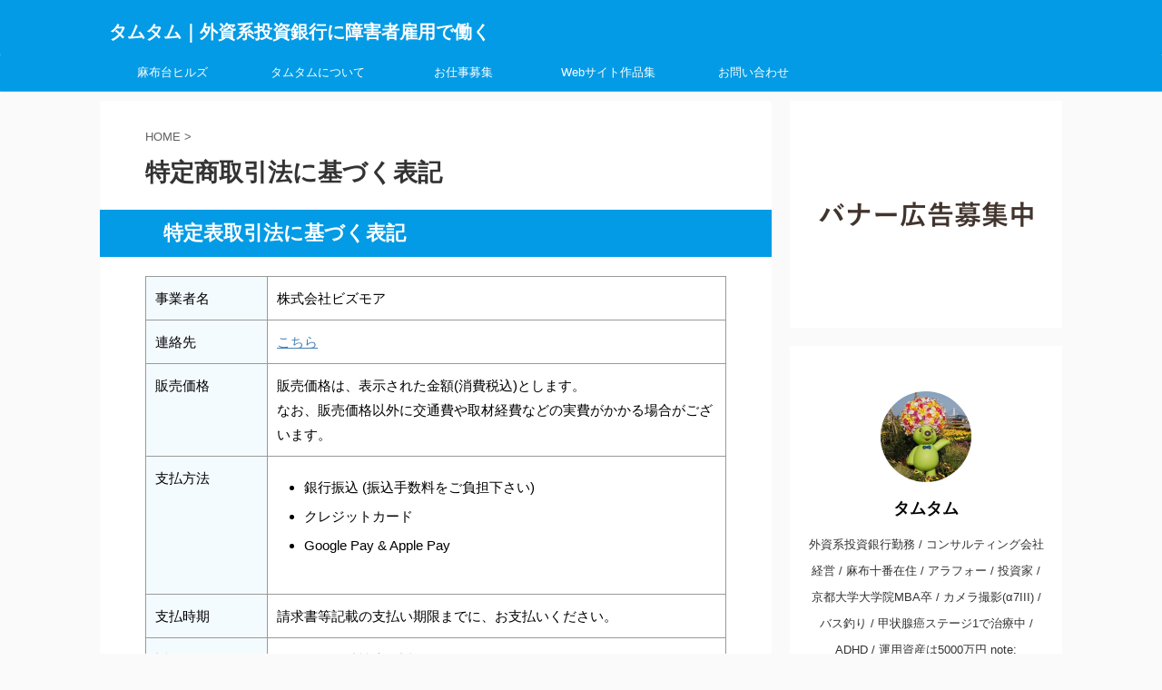

--- FILE ---
content_type: text/plain
request_url: https://www.google-analytics.com/j/collect?v=1&_v=j102&a=221438132&t=pageview&_s=1&dl=https%3A%2F%2Ffreeeroom.com%2Fcommercial-transaction&ul=en-us%40posix&dt=%E7%89%B9%E5%AE%9A%E5%95%86%E5%8F%96%E5%BC%95%E6%B3%95%E3%81%AB%E5%9F%BA%E3%81%A5%E3%81%8F%E8%A1%A8%E8%A8%98%20-%20%E3%82%BF%E3%83%A0%E3%82%BF%E3%83%A0%EF%BD%9C%E5%A4%96%E8%B3%87%E7%B3%BB%E6%8A%95%E8%B3%87%E9%8A%80%E8%A1%8C%E3%81%AB%E9%9A%9C%E5%AE%B3%E8%80%85%E9%9B%87%E7%94%A8%E3%81%A7%E5%83%8D%E3%81%8F&sr=1280x720&vp=1280x720&_u=IEBAAEABAAAAACAAI~&jid=666175479&gjid=1142865885&cid=240604547.1769240923&tid=UA-36551196-17&_gid=1500374337.1769240923&_r=1&_slc=1&z=959937303
body_size: -450
content:
2,cG-QP5KFP8CHF